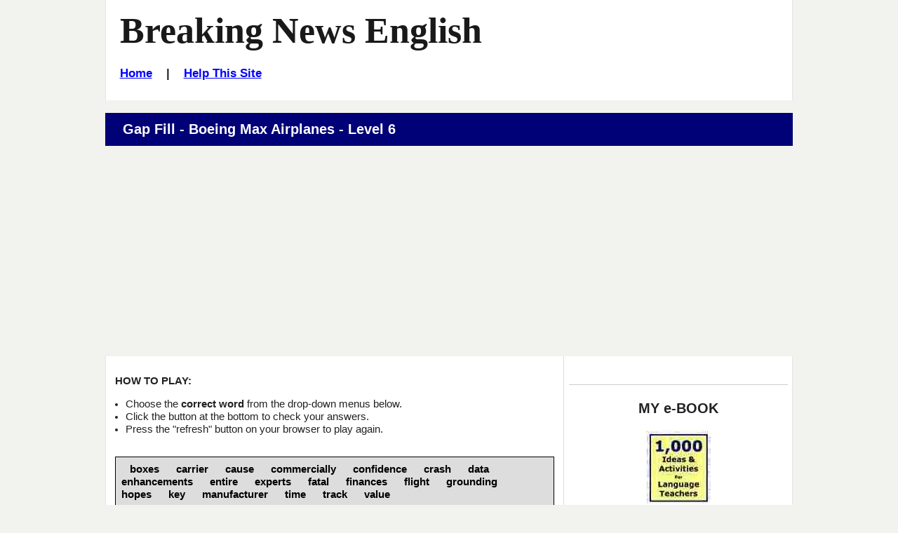

--- FILE ---
content_type: text/html
request_url: https://breakingnewsenglish.com/1903/190316-boeing-max-jc.htm
body_size: 5129
content:
<!DOCTYPE html>

<html lang="en">
 <head>
  <title>Breaking News English | Gap Fill | Boeing Max Airplanes</title>

  <meta name="description" content="Breaking News English.com - A FREE gap fill activity on Boeing Max Airplanes. Comes with more reading, activities, quizzes and a listening.">
  <meta name="keywords" content="Grammar, Boeing Max Airplanes, Breaking News English, Online ESL activity">
  <meta name="author" content="Created with Hot Potatoes by Half-Baked Software, registered to Sean Banville.">

  <!-- Stylesheets -->
  <link rel="stylesheet" href="../hotpots.css" type="text/css" media="all">
  <link rel="stylesheet" href="../style-mbd.css" type="text/css" media="all">

  <meta http-equiv="Content-Type" content="text/html; charset=UTF-8">
      
  <!-- Facebook Insights -->
  <meta property="fb:admins" content="BreakingNewsEnglish" />        
  
  <!-- Open Graph -->          
  <meta property="og:title" content="Boeing Max Airplanes" />
  <meta property="og:description" content="English News Lessons: Free 27-Page lesson plan / 2-page mini-lesson - Boeing Max Airplanes - Handouts, online activity, mp3... current events." />
  <meta property="og:type" content="article" />
  <meta property="og:url" content="http://www.breakingnewsenglish.com/1903/190316-boeing-max-jc.htm" /> <meta property="og:image" content="http://www.breakingnewsenglish.com/1903/190316-boeing-max1.jpg" />
  <meta property="og:site_name" content="www.breakingnewsenglish.com" />  <!-- Mobile Specific Metas -->
  <meta name="viewport" content="width=device-width, initial-scale=1.0" />


<script type="text/javascript" src="https://cookieconsent.popupsmart.com/src/js/popper.js"></script><script> window.start.init({Palette:"palette6",Mode:"banner bottom",Theme:"edgeless",Location:"https://breakingnewsenglish.com/privacy.html",Time:"5",ButtonText:"I agree",Message:"By using this website, you agree to its privacy policy regarding the use of cookies.",LinkText:"Read this",})</script>


<script async src="https://pagead2.googlesyndication.com/pagead/js/adsbygoogle.js?client=ca-pub-7356791340648458"
     crossorigin="anonymous"></script>

</head>

<body class="page right-sidebar" onload="StartUp()" id="TheBody">

<div id="masthead" class="section site-header">
  <div class="container">
    <div id="branding" class="content-container match-height">

        <h1 class="site-title"><a href="/" title="Graded English news gap fill activity on Boeing Max Airplanes: Boeing grounds 737 Max aircraft worldwide. For ESL, EFL, current events, etc.">Breaking News English</a></h1>
        
<h6><a href="../index.html">Home</a>&nbsp;&nbsp;&nbsp; | &nbsp;&nbsp;&nbsp;<a href="../help.html">Help This Site</a></h6>
</div><!-- #branding -->

    

  </div><!-- .container -->
</div><!-- header .section -->


&nbsp;



<div id="main" class="section">
  <div class="container section-header">
    <div class="content-container">
     <header>
       <h3>Gap Fill - Boeing Max Airplanes - Level 6</h3></header>
    </div><!-- .content-container -->
  </div><!-- .container -->

  <div class="container">
    
    <div id="primary" class="content-area match-height">
        <div class="content-container">
          
          <p><strong>HOW TO PLAY:</strong><br>
		      
             <ul>
		      <li>Choose the <strong>correct word</strong> from the drop-down menus below. </li>
		      <li>Click the button at the bottom to check your answers.</li>
		      <li>Press the &quot;refresh&quot; button on your browser to play again.</li>
              </ul></p>
		    

          <div>
            <div class="Titles"></div>
              <div id="InstructionsDiv" class="StdDiv">
                <div id="Instructions"><span id="WordList" class="ClozeWordList">&#0160;&#0160; boxes&#0160;&#0160; &#0160;&#0160; carrier&#0160;&#0160; &#0160;&#0160; cause&#0160;&#0160; &#0160;&#0160; commercially&#0160;&#0160; &#0160;&#0160; confidence&#0160;&#0160; &#0160;&#0160; crash&#0160;&#0160; &#0160;&#0160; data&#0160;&#0160; &#0160;&#0160; enhancements&#0160;&#0160; &#0160;&#0160; entire&#0160;&#0160; &#0160;&#0160; experts&#0160;&#0160; &#0160;&#0160; fatal&#0160;&#0160; &#0160;&#0160; finances&#0160;&#0160; &#0160;&#0160; flight&#0160;&#0160; &#0160;&#0160; grounding&#0160;&#0160; &#0160;&#0160; hopes&#0160;&#0160; &#0160;&#0160; key&#0160;&#0160; &#0160;&#0160; manufacturer&#0160;&#0160; &#0160;&#0160; time&#0160;&#0160; &#0160;&#0160; track&#0160;&#0160; &#0160;&#0160; value&#0160;&#0160; </span></div>
              </div>
              <div id="MainDiv" class="StdDiv">
                <div id="ClozeDiv">
                  <form id="Cloze" method="post" onsubmit="return false;">
                    <div class="ClozeBody"> 
                      <div align="justify">
                      
                      
Aircraft <span class="GapSpan" id="GapSpan0"><select id="Gap0"> <option value=""></option><option value="boxes">boxes</option><option value="carrier">carrier</option><option value="cause">cause</option><option value="commercially">commercially</option><option value="confidence">confidence</option><option value="crash">crash</option><option value="data">data</option><option value="enhancements">enhancements</option><option value="entire">entire</option><option value="experts">experts</option><option value="fatal">fatal</option><option value="finances">finances</option><option value="flight">flight</option><option value="grounding">grounding</option><option value="hopes">hopes</option><option value="key">key</option><option value="manufacturer">manufacturer</option><option value="time">time</option><option value="track">track</option><option value="value">value</option></select></span> Boeing has grounded the <span class="GapSpan" id="GapSpan1"><select id="Gap1"> <option value=""></option><option value="boxes">boxes</option><option value="carrier">carrier</option><option value="cause">cause</option><option value="commercially">commercially</option><option value="confidence">confidence</option><option value="crash">crash</option><option value="data">data</option><option value="enhancements">enhancements</option><option value="entire">entire</option><option value="experts">experts</option><option value="fatal">fatal</option><option value="finances">finances</option><option value="flight">flight</option><option value="grounding">grounding</option><option value="hopes">hopes</option><option value="key">key</option><option value="manufacturer">manufacturer</option><option value="time">time</option><option value="track">track</option><option value="value">value</option></select></span> global fleet of its 737 Max aircraft. The move follows last week's <span class="GapSpan" id="GapSpan2"><select id="Gap2"> <option value=""></option><option value="boxes">boxes</option><option value="carrier">carrier</option><option value="cause">cause</option><option value="commercially">commercially</option><option value="confidence">confidence</option><option value="crash">crash</option><option value="data">data</option><option value="enhancements">enhancements</option><option value="entire">entire</option><option value="experts">experts</option><option value="fatal">fatal</option><option value="finances">finances</option><option value="flight">flight</option><option value="grounding">grounding</option><option value="hopes">hopes</option><option value="key">key</option><option value="manufacturer">manufacturer</option><option value="time">time</option><option value="track">track</option><option value="value">value</option></select></span> Ethiopian Airlines crash. That was the second <span class="GapSpan" id="GapSpan3"><select id="Gap3"> <option value=""></option><option value="boxes">boxes</option><option value="carrier">carrier</option><option value="cause">cause</option><option value="commercially">commercially</option><option value="confidence">confidence</option><option value="crash">crash</option><option value="data">data</option><option value="enhancements">enhancements</option><option value="entire">entire</option><option value="experts">experts</option><option value="fatal">fatal</option><option value="finances">finances</option><option value="flight">flight</option><option value="grounding">grounding</option><option value="hopes">hopes</option><option value="key">key</option><option value="manufacturer">manufacturer</option><option value="time">time</option><option value="track">track</option><option value="value">value</option></select></span> in five months a 737 Max has crashed. Last October, a plane from the Indonesia-based <span class="GapSpan" id="GapSpan4"><select id="Gap4"> <option value=""></option><option value="boxes">boxes</option><option value="carrier">carrier</option><option value="cause">cause</option><option value="commercially">commercially</option><option value="confidence">confidence</option><option value="crash">crash</option><option value="data">data</option><option value="enhancements">enhancements</option><option value="entire">entire</option><option value="experts">experts</option><option value="fatal">fatal</option><option value="finances">finances</option><option value="flight">flight</option><option value="grounding">grounding</option><option value="hopes">hopes</option><option value="key">key</option><option value="manufacturer">manufacturer</option><option value="time">time</option><option value="track">track</option><option value="value">value</option></select></span> Lion Air crashed in what aviation <span class="GapSpan" id="GapSpan5"><select id="Gap5"> <option value=""></option><option value="boxes">boxes</option><option value="carrier">carrier</option><option value="cause">cause</option><option value="commercially">commercially</option><option value="confidence">confidence</option><option value="crash">crash</option><option value="data">data</option><option value="enhancements">enhancements</option><option value="entire">entire</option><option value="experts">experts</option><option value="fatal">fatal</option><option value="finances">finances</option><option value="flight">flight</option><option value="grounding">grounding</option><option value="hopes">hopes</option><option value="key">key</option><option value="manufacturer">manufacturer</option><option value="time">time</option><option value="track">track</option><option value="value">value</option></select></span> are saying are similar circumstances. Investigators have recovered the black <span class="GapSpan" id="GapSpan6"><select id="Gap6"> <option value=""></option><option value="boxes">boxes</option><option value="carrier">carrier</option><option value="cause">cause</option><option value="commercially">commercially</option><option value="confidence">confidence</option><option value="crash">crash</option><option value="data">data</option><option value="enhancements">enhancements</option><option value="entire">entire</option><option value="experts">experts</option><option value="fatal">fatal</option><option value="finances">finances</option><option value="flight">flight</option><option value="grounding">grounding</option><option value="hopes">hopes</option><option value="key">key</option><option value="manufacturer">manufacturer</option><option value="time">time</option><option value="track">track</option><option value="value">value</option></select></span> from the crash site in Ethiopia and will study the <span class="GapSpan" id="GapSpan7"><select id="Gap7"> <option value=""></option><option value="boxes">boxes</option><option value="carrier">carrier</option><option value="cause">cause</option><option value="commercially">commercially</option><option value="confidence">confidence</option><option value="crash">crash</option><option value="data">data</option><option value="enhancements">enhancements</option><option value="entire">entire</option><option value="experts">experts</option><option value="fatal">fatal</option><option value="finances">finances</option><option value="flight">flight</option><option value="grounding">grounding</option><option value="hopes">hopes</option><option value="key">key</option><option value="manufacturer">manufacturer</option><option value="time">time</option><option value="track">track</option><option value="value">value</option></select></span> in them to ascertain the reason for the aircraft falling from the sky. Dan Elwell, a spokesman from the USA's Federal Aviation Administration, said: "It became clear&#x2026;that the <span class="GapSpan" id="GapSpan8"><select id="Gap8"> <option value=""></option><option value="boxes">boxes</option><option value="carrier">carrier</option><option value="cause">cause</option><option value="commercially">commercially</option><option value="confidence">confidence</option><option value="crash">crash</option><option value="data">data</option><option value="enhancements">enhancements</option><option value="entire">entire</option><option value="experts">experts</option><option value="fatal">fatal</option><option value="finances">finances</option><option value="flight">flight</option><option value="grounding">grounding</option><option value="hopes">hopes</option><option value="key">key</option><option value="manufacturer">manufacturer</option><option value="time">time</option><option value="track">track</option><option value="value">value</option></select></span> of the Ethiopian Airlines flight was very close and behaved very similarly to the Lion Air <span class="GapSpan" id="GapSpan9"><select id="Gap9"> <option value=""></option><option value="boxes">boxes</option><option value="carrier">carrier</option><option value="cause">cause</option><option value="commercially">commercially</option><option value="confidence">confidence</option><option value="crash">crash</option><option value="data">data</option><option value="enhancements">enhancements</option><option value="entire">entire</option><option value="experts">experts</option><option value="fatal">fatal</option><option value="finances">finances</option><option value="flight">flight</option><option value="grounding">grounding</option><option value="hopes">hopes</option><option value="key">key</option><option value="manufacturer">manufacturer</option><option value="time">time</option><option value="track">track</option><option value="value">value</option></select></span>."<br /><br />Boeing has huge <span class="GapSpan" id="GapSpan10"><select id="Gap10"> <option value=""></option><option value="boxes">boxes</option><option value="carrier">carrier</option><option value="cause">cause</option><option value="commercially">commercially</option><option value="confidence">confidence</option><option value="crash">crash</option><option value="data">data</option><option value="enhancements">enhancements</option><option value="entire">entire</option><option value="experts">experts</option><option value="fatal">fatal</option><option value="finances">finances</option><option value="flight">flight</option><option value="grounding">grounding</option><option value="hopes">hopes</option><option value="key">key</option><option value="manufacturer">manufacturer</option><option value="time">time</option><option value="track">track</option><option value="value">value</option></select></span> for the 737 Max and views it as a <span class="GapSpan" id="GapSpan11"><select id="Gap11"> <option value=""></option><option value="boxes">boxes</option><option value="carrier">carrier</option><option value="cause">cause</option><option value="commercially">commercially</option><option value="confidence">confidence</option><option value="crash">crash</option><option value="data">data</option><option value="enhancements">enhancements</option><option value="entire">entire</option><option value="experts">experts</option><option value="fatal">fatal</option><option value="finances">finances</option><option value="flight">flight</option><option value="grounding">grounding</option><option value="hopes">hopes</option><option value="key">key</option><option value="manufacturer">manufacturer</option><option value="time">time</option><option value="track">track</option><option value="value">value</option></select></span> part of its future. The Max started flying <span class="GapSpan" id="GapSpan12"><select id="Gap12"> <option value=""></option><option value="boxes">boxes</option><option value="carrier">carrier</option><option value="cause">cause</option><option value="commercially">commercially</option><option value="confidence">confidence</option><option value="crash">crash</option><option value="data">data</option><option value="enhancements">enhancements</option><option value="entire">entire</option><option value="experts">experts</option><option value="fatal">fatal</option><option value="finances">finances</option><option value="flight">flight</option><option value="grounding">grounding</option><option value="hopes">hopes</option><option value="key">key</option><option value="manufacturer">manufacturer</option><option value="time">time</option><option value="track">track</option><option value="value">value</option></select></span> in 2017. Boeing has received over 5,000 orders for the aircraft and has delivered 371 to date. News of the <span class="GapSpan" id="GapSpan13"><select id="Gap13"> <option value=""></option><option value="boxes">boxes</option><option value="carrier">carrier</option><option value="cause">cause</option><option value="commercially">commercially</option><option value="confidence">confidence</option><option value="crash">crash</option><option value="data">data</option><option value="enhancements">enhancements</option><option value="entire">entire</option><option value="experts">experts</option><option value="fatal">fatal</option><option value="finances">finances</option><option value="flight">flight</option><option value="grounding">grounding</option><option value="hopes">hopes</option><option value="key">key</option><option value="manufacturer">manufacturer</option><option value="time">time</option><option value="track">track</option><option value="value">value</option></select></span> has been disastrous for Boeing's <span class="GapSpan" id="GapSpan14"><select id="Gap14"> <option value=""></option><option value="boxes">boxes</option><option value="carrier">carrier</option><option value="cause">cause</option><option value="commercially">commercially</option><option value="confidence">confidence</option><option value="crash">crash</option><option value="data">data</option><option value="enhancements">enhancements</option><option value="entire">entire</option><option value="experts">experts</option><option value="fatal">fatal</option><option value="finances">finances</option><option value="flight">flight</option><option value="grounding">grounding</option><option value="hopes">hopes</option><option value="key">key</option><option value="manufacturer">manufacturer</option><option value="time">time</option><option value="track">track</option><option value="value">value</option></select></span>. The company's market <span class="GapSpan" id="GapSpan15"><select id="Gap15"> <option value=""></option><option value="boxes">boxes</option><option value="carrier">carrier</option><option value="cause">cause</option><option value="commercially">commercially</option><option value="confidence">confidence</option><option value="crash">crash</option><option value="data">data</option><option value="enhancements">enhancements</option><option value="entire">entire</option><option value="experts">experts</option><option value="fatal">fatal</option><option value="finances">finances</option><option value="flight">flight</option><option value="grounding">grounding</option><option value="hopes">hopes</option><option value="key">key</option><option value="manufacturer">manufacturer</option><option value="time">time</option><option value="track">track</option><option value="value">value</option></select></span> has plummeted by nearly $26 billion since the <span class="GapSpan" id="GapSpan16"><select id="Gap16"> <option value=""></option><option value="boxes">boxes</option><option value="carrier">carrier</option><option value="cause">cause</option><option value="commercially">commercially</option><option value="confidence">confidence</option><option value="crash">crash</option><option value="data">data</option><option value="enhancements">enhancements</option><option value="entire">entire</option><option value="experts">experts</option><option value="fatal">fatal</option><option value="finances">finances</option><option value="flight">flight</option><option value="grounding">grounding</option><option value="hopes">hopes</option><option value="key">key</option><option value="manufacturer">manufacturer</option><option value="time">time</option><option value="track">track</option><option value="value">value</option></select></span> in Ethiopia. Boeing president, chief executive and chairman Dennis Muilenburg said: "We are doing everything we can to understand the <span class="GapSpan" id="GapSpan17"><select id="Gap17"> <option value=""></option><option value="boxes">boxes</option><option value="carrier">carrier</option><option value="cause">cause</option><option value="commercially">commercially</option><option value="confidence">confidence</option><option value="crash">crash</option><option value="data">data</option><option value="enhancements">enhancements</option><option value="entire">entire</option><option value="experts">experts</option><option value="fatal">fatal</option><option value="finances">finances</option><option value="flight">flight</option><option value="grounding">grounding</option><option value="hopes">hopes</option><option value="key">key</option><option value="manufacturer">manufacturer</option><option value="time">time</option><option value="track">track</option><option value="value">value</option></select></span> of the accidents (in partnership with the investigators), deploy safety <span class="GapSpan" id="GapSpan18"><select id="Gap18"> <option value=""></option><option value="boxes">boxes</option><option value="carrier">carrier</option><option value="cause">cause</option><option value="commercially">commercially</option><option value="confidence">confidence</option><option value="crash">crash</option><option value="data">data</option><option value="enhancements">enhancements</option><option value="entire">entire</option><option value="experts">experts</option><option value="fatal">fatal</option><option value="finances">finances</option><option value="flight">flight</option><option value="grounding">grounding</option><option value="hopes">hopes</option><option value="key">key</option><option value="manufacturer">manufacturer</option><option value="time">time</option><option value="track">track</option><option value="value">value</option></select></span>, and help ensure this does not happen again." Boeing said that it "continues to have full <span class="GapSpan" id="GapSpan19"><select id="Gap19"> <option value=""></option><option value="boxes">boxes</option><option value="carrier">carrier</option><option value="cause">cause</option><option value="commercially">commercially</option><option value="confidence">confidence</option><option value="crash">crash</option><option value="data">data</option><option value="enhancements">enhancements</option><option value="entire">entire</option><option value="experts">experts</option><option value="fatal">fatal</option><option value="finances">finances</option><option value="flight">flight</option><option value="grounding">grounding</option><option value="hopes">hopes</option><option value="key">key</option><option value="manufacturer">manufacturer</option><option value="time">time</option><option value="track">track</option><option value="value">value</option></select></span> in the safety of the 737 Max". 
                     
                      <br>
                      </div>
                    </div>
                  </form>
                </div>
                <button id="CheckButton2" class="FuncButton" onmouseover="FuncBtnOver(this)" onfocus="FuncBtnOver(this)" onmouseout="FuncBtnOut(this)" onblur="FuncBtnOut(this)" onmousedown="FuncBtnDown(this)" onmouseup="FuncBtnOut(this)" onclick="CheckAnswers()">&nbsp;Check your answers&nbsp;</button>
              </div>
              <div class="Feedback" id="FeedbackDiv">
                <div class="FeedbackText" id="FeedbackContent"></div>
                <button id="FeedbackOKButton" class="FuncButton" onfocus="FuncBtnOver(this)" onblur="FuncBtnOut(this)" onmouseover="FuncBtnOver(this)" onmouseout="FuncBtnOut(this)" onmousedown="FuncBtnDown(this)" onmouseup="FuncBtnOut(this)" onclick="HideFeedback(); return false;">&nbsp;OK&nbsp;</button>
              </div>
              <div align="center">
  <!-- OK -->              
                
  
            </div>
               <div align="center"></div>
               
               
<p>Try the <a href="190316-boeing-max-sq.htm"> sentence jumble</a>.</p>
          
          
          <p>Back to the <a href="190316-boeing-max.html"> Boeing Max lesson</a>.<br><br></p>
          
          
          </div>
             
        </div><!-- .content-container -->
    </div><!-- #primary -->
    
    <div id="secondary" class="match-height" role="complementary">
        <div class="content-container">
                  
                  <div class="widget widget-2">
                     <div id="ebook-ad-insert">
                       <br><hr><h5>MY e-BOOK</h5>
              <a title="Saves Time :-)" href="../book.html"><img src="../images/book.jpg" alt="ESL resource book with copiable worksheets and handouts - 1,000 Ideas and Activities for Language Teachers / English teachers" width="92" height="104" ></a>
              <h6><a title="Saves Time :-)" href="../book.html">See a sample</a></h6> 
 <p><strong>This useful resource has hundreds of ideas, activity templates, reproducible activities for …
<ul type="disc">
        <li>warm-ups</li>
        <li>pre-reading and listening</li>
        <li>while-reading and listening</li>
        <li>post-reading and listening</li>
        <li>using headlines</li>
        <li>working with words</li>
        <li>moving from text to speech</li>
        <li>role plays,</li>
        <li>task-based activities</li>
        <li>discussions and debates</li>
      </ul>
 and a whole lot more.</strong></p>
                       <br><hr> 


<!-- Global -->




     
                    </div>
                  </div><!-- .widget-2 -->
        </div><!-- .content-container -->
    </div><!-- #secondary -->

    </div><!-- .container -->

  </div><!-- #main .section -->

  <div id="comprehension-questions" class="section">
    <div class="container">
      <div class="section-header content-container">
        <header><h3>Share this lesson</h3></header>      
      </div><!-- .section-header .content-container -->   

      

        <!-- Sharing -->
        <div class="sharing">
          <br>
          <ul id="social-media-list" class="inline no-bullets">
            <li id="facebook-like">
              <iframe src="https://www.facebook.com/plugins/like.php?href=http%3A%2F%2Fwww.breakingnewsenglish.com%2F1903%2F190316-boeing-max-jc.htm&amp;width&amp;layout=button&amp;action=like&amp;show_faces=false&amp;share=true&amp;height=35" style="border:none; overflow:hidden; height:35px; display: inline; max-width: 100px;"></iframe>
            </li><!-- #facebook-like -->
            <li>
                <a title="... to a friend, student, colleague..." href="javascript:mailpage()">
                <strong>E-mail this <br>
                to a friend</strong> <br><br></a>
              </li>
              
              <li>
                <a href="https://twitter.com/share" class="twitter-share-button" data-size="large" data-count="none"></a>
              </li>
              <li>
                <a href="https://feeds.feedburner.com/breakingnewsenglish" title="Subscribe to my feed" rel="alternate" type="application/rss+xml"><strong>RSS<br>Feed
                </strong></a>
              </li></ul><!-- #social-media-list .no-bullets -->
        </div>

        

      </div><!-- .content-container -->
    </div><!-- .container -->
  </div><!-- #comprehension-questions .section -->
  


<div id="more-free-sites" class="section">
  <div class="container">
    <div class="section-header content-container">
      <header><h3>More Free Sites by Sean Banville</h3></header>      
    </div><!-- .section-header .content-container -->   
    <div class="content-container">
      <ul class="menu">
        <li><a href="https://listenaminute.com/">1-Minute Listening</a></li>
        <li><a href="https://esldiscussions.com/index.html">ESL Discussions</a></li>
        <li><a href="https://famouspeoplelessons.com/">Famous People</a></li>
        <li><a href="https://eslholidaylessons.com/">Holiday Lessons</a></li>
        <li><a href="https://businessenglishmaterials.com/">Business English</a></li>
        <li><a href="https://lessonsonmovies.com/">Lessons On Movies</a></li>
        <li><a href="https://lessonsonamericanpresidents.com/">Lessons On American Presidents</a></li>
         <li><a href="https://freeeslmaterials.com/sean_banville_lessons.html">Free ESL Materials</a></li>
      </ul>
    </div><!-- .section-header .content-container --> 
  </div><!-- .container -->
</div><!-- #more-free-sites .section -->









<div id="more-activities" class="section">

  <div class="container section-header">
    <div class="content-container">
     <header><h3>Online Activities</h3></header>
    </div><!-- .content-container -->
  </div><!-- .container -->

  <div class="container">
    <div class="more-activities-link-menu content-container">

      <div  class="link-menu-container match-height">
        <h5>Print</h5>
        <ul  class="list-class">
          <li><a href="190316-boeing-max.pdf">27-page lesson</a> (40 exercises)</li>
          <li><a href="190316-boeing-max-m.html">2-page MINI lesson</a></li>
        </ul><!-- #list-id .list-class -->        
<br>
            
      </div>

      <div  class="link-menu-container match-height">
        <h5>Read</h5>

        <ul  class="list-class">
          <li><a href="190316-boeing-max-reading_200.htm">Speed Read</a> (4 speeds)</li>
          <li><a href="190316-boeing-max-drag15.html">Jumble 1</a></li>
          <li><a href="190316-boeing-max-drag24.html">Jumble 2</a></li>
          <li><a href="190316-boeing-max-separate.html">No spaces</a></li>
          <li><a href="190316-boeing-max-sq.htm">Text jumble</a></li>
          
          
        </ul><!-- #list-id .list-class -->
      </div>

      <div  class="link-menu-container match-height">
        <h5>Grammar</h5>

        <ul  class="list-class">
          <li><a href="190316-boeing-max-grammar.htm">Gap-fill</a></li>
          <li><a href="190316-boeing-max-articles.htm">The/An/A </a></li>
          <li><a href="190316-boeing-max-prepositions.htm">Prepositions</a></li>
          <li><a href="190316-boeing-max-jumble.htm">Word order</a></li>
          <li><a href="190316-boeing-max-q.htm">20 questions</a></li>
        </ul><!-- #list-id .list-class -->

      </div>

      <div  class="link-menu-container match-height">
        <h5>Spell</h5>

        <ul  class="list-class">
          <li><a href="190316-boeing-max-consonants.html">Consonants</a></li>
          <li><a href="190316-boeing-max-vowels.html">Vowels</a></li>
          <li><a href="190316-boeing-max-letters.html">Missing letters</a></li>
          <li><a href="190316-boeing-max-initials.html">Initials only</a></li>
          <li><a href="190316-boeing-max-rb.htm">No letters</a></li>
          
          
          <li><a href="190316-boeing-max-spelling.htm">Listen & spell</a></li>
        </ul><!-- #list-id .list-class -->
      </div>

      <div  class="link-menu-container match-height">
        <h5>Words</h5>

        <ul  class="list-class">
          
          <li><a href="190316-boeing-max-word_pairs.htm">Word pairs</a></li>
          
          
          <li><a href="190316-boeing-max-drag_gap.html">Gap-fill</a></li>
        </ul><!-- #list-id .list-class -->
      </div>

     
    </div><!-- .content-container -->
  </div><!-- .container -->
</div><!-- .section -->

<footer id="colophon" class="section site-footer">
  <div class="container">
    <div class="content-container">

      <ul class="menu">
<li><span class="copyright"><a href="../copyright.html">Copyright</a> &copy; 2004-2020 <a href="../banville.html">Sean Banville</a></span></li>	  
</ul><!-- .menu -->
		
<br>&nbsp;
		
<ul class="menu">
<li><a href="../about.html">About</a></li>		  &nbsp;&nbsp;&nbsp;&nbsp;&nbsp;&nbsp;&nbsp;&nbsp;&nbsp;&nbsp;
<li><a href="../links.html">Links</a></li>
</ul><!-- .menu -->
		
<br>&nbsp;
		
<ul class="menu">
<li><a href="../privacy.html">Privacy Policy</a></li>
</ul><!-- .menu -->   

    </div><!-- .content-container --> 
  </div><!-- .container -->
</footer><!-- #colophon .section -->


<script type="text/javascript" src="https://ajax.googleapis.com/ajax/libs/jquery/2.2.0/jquery.min.js"></script>

<script type="text/javascript">
function mailpage(){mail_str="mailto:?subject="+document.title;mail_str+="&body=Hello. I thought you might like this: "+document.title;mail_str+=". Photocopiable handouts, 5-speed listening, 30+ online quizzes, etc.: "+location.href;location.href=mail_str};
</script>





<script type="text/javascript">



I = new Array();
I=new Array();
I[0] = new Array();
I[0][1] = new Array();
I[0][1][0] = new Array();
I[0][1][0][0] = '\u006d\u0061\u006e\u0075\u0066\u0061\u0063\u0074\u0075\u0072\u0065\u0072';
I[0][2] = '';
I[1] = new Array();
I[1][1] = new Array();
I[1][1][0] = new Array();
I[1][1][0][0] = '\u0065\u006e\u0074\u0069\u0072\u0065';
I[1][2] = '';
I[2] = new Array();
I[2][1] = new Array();
I[2][1][0] = new Array();
I[2][1][0][0] = '\u0066\u0061\u0074\u0061\u006c';
I[2][2] = '';
I[3] = new Array();
I[3][1] = new Array();
I[3][1][0] = new Array();
I[3][1][0][0] = '\u0074\u0069\u006d\u0065';
I[3][2] = '';
I[4] = new Array();
I[4][1] = new Array();
I[4][1][0] = new Array();
I[4][1][0][0] = '\u0063\u0061\u0072\u0072\u0069\u0065\u0072';
I[4][2] = '';
I[5] = new Array();
I[5][1] = new Array();
I[5][1][0] = new Array();
I[5][1][0][0] = '\u0065\u0078\u0070\u0065\u0072\u0074\u0073';
I[5][2] = '';
I[6] = new Array();
I[6][1] = new Array();
I[6][1][0] = new Array();
I[6][1][0][0] = '\u0062\u006f\u0078\u0065\u0073';
I[6][2] = '';
I[7] = new Array();
I[7][1] = new Array();
I[7][1][0] = new Array();
I[7][1][0][0] = '\u0064\u0061\u0074\u0061';
I[7][2] = '';
I[8] = new Array();
I[8][1] = new Array();
I[8][1][0] = new Array();
I[8][1][0][0] = '\u0074\u0072\u0061\u0063\u006b';
I[8][2] = '';
I[9] = new Array();
I[9][1] = new Array();
I[9][1][0] = new Array();
I[9][1][0][0] = '\u0066\u006c\u0069\u0067\u0068\u0074';
I[9][2] = '';
I[10] = new Array();
I[10][1] = new Array();
I[10][1][0] = new Array();
I[10][1][0][0] = '\u0068\u006f\u0070\u0065\u0073';
I[10][2] = '';
I[11] = new Array();
I[11][1] = new Array();
I[11][1][0] = new Array();
I[11][1][0][0] = '\u006b\u0065\u0079';
I[11][2] = '';
I[12] = new Array();
I[12][1] = new Array();
I[12][1][0] = new Array();
I[12][1][0][0] = '\u0063\u006f\u006d\u006d\u0065\u0072\u0063\u0069\u0061\u006c\u006c\u0079';
I[12][2] = '';
I[13] = new Array();
I[13][1] = new Array();
I[13][1][0] = new Array();
I[13][1][0][0] = '\u0067\u0072\u006f\u0075\u006e\u0064\u0069\u006e\u0067';
I[13][2] = '';
I[14] = new Array();
I[14][1] = new Array();
I[14][1][0] = new Array();
I[14][1][0][0] = '\u0066\u0069\u006e\u0061\u006e\u0063\u0065\u0073';
I[14][2] = '';
I[15] = new Array();
I[15][1] = new Array();
I[15][1][0] = new Array();
I[15][1][0][0] = '\u0076\u0061\u006c\u0075\u0065';
I[15][2] = '';
I[16] = new Array();
I[16][1] = new Array();
I[16][1][0] = new Array();
I[16][1][0][0] = '\u0063\u0072\u0061\u0073\u0068';
I[16][2] = '';
I[17] = new Array();
I[17][1] = new Array();
I[17][1][0] = new Array();
I[17][1][0][0] = '\u0063\u0061\u0075\u0073\u0065';
I[17][2] = '';
I[18] = new Array();
I[18][1] = new Array();
I[18][1][0] = new Array();
I[18][1][0][0] = '\u0065\u006e\u0068\u0061\u006e\u0063\u0065\u006d\u0065\u006e\u0074\u0073';
I[18][2] = '';
I[19] = new Array();
I[19][1] = new Array();
I[19][1][0] = new Array();
I[19][1][0][0] = '\u0063\u006f\u006e\u0066\u0069\u0064\u0065\u006e\u0063\u0065';
I[19][2] = '';


	
	
	
	
  </script>

<script type="text/javascript" src="../js/hotpots.js"></script>





  
<script>
  !function(d,s,id){var js,fjs=d.getElementsByTagName(s)[0];if(!d.getElementById(id)){js=d.createElement(s);js.id=id;js.src="//platform.twitter.com/widgets.js";fjs.parentNode.insertBefore(js,fjs);}}(document,"script","twitter-wjs");
</script>


</body>
</html>

--- FILE ---
content_type: text/html; charset=utf-8
request_url: https://www.google.com/recaptcha/api2/aframe
body_size: 268
content:
<!DOCTYPE HTML><html><head><meta http-equiv="content-type" content="text/html; charset=UTF-8"></head><body><script nonce="KJa-5hXtFaNyX7O5VQcptQ">/** Anti-fraud and anti-abuse applications only. See google.com/recaptcha */ try{var clients={'sodar':'https://pagead2.googlesyndication.com/pagead/sodar?'};window.addEventListener("message",function(a){try{if(a.source===window.parent){var b=JSON.parse(a.data);var c=clients[b['id']];if(c){var d=document.createElement('img');d.src=c+b['params']+'&rc='+(localStorage.getItem("rc::a")?sessionStorage.getItem("rc::b"):"");window.document.body.appendChild(d);sessionStorage.setItem("rc::e",parseInt(sessionStorage.getItem("rc::e")||0)+1);localStorage.setItem("rc::h",'1768693491917');}}}catch(b){}});window.parent.postMessage("_grecaptcha_ready", "*");}catch(b){}</script></body></html>